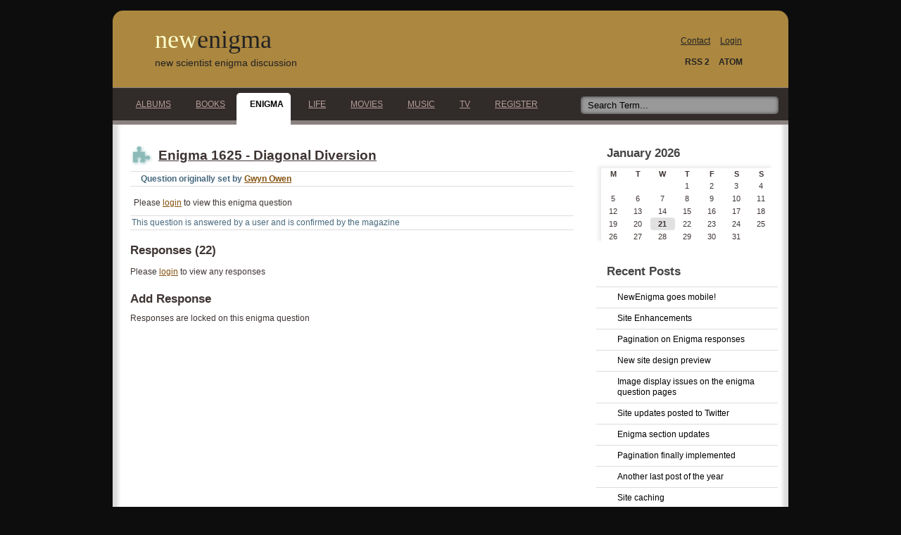

--- FILE ---
content_type: text/html; charset=UTF-8
request_url: https://www.newenigma.com/enigma/view/1625/Diagonal-Diversion
body_size: 3183
content:
<!DOCTYPE html>
<html lang="en">
<head>
<meta charset="utf-8">
<meta name="viewport" content="width=device-width, initial-scale=1.0"/>
<meta name="description" content="New Scientist Enigma Question 1625 - Diagonal Diversion by Gwyn Owen"/>
<meta name="keywords" content="new scientist, enigma, math questions, newenigma, solutions, 1625, Gwyn Owen, Diagonal Diversion"/>
<meta name="msapplication-config" content="none"/>
<title>NewEnigma - Enigma - Enigma Question 1625 - Diagonal Diversion</title>
<link rel="stylesheet" href="//ajax.googleapis.com/ajax/libs/jqueryui/1.10.3/themes/redmond/jquery-ui.min.css" type="text/css" media="all"/>
<link href="/css/lightbulb.css" rel="stylesheet" type="text/css"/>
<link href="//maxcdn.bootstrapcdn.com/font-awesome/4.5.0/css/font-awesome.min.css" rel="stylesheet" type="text/css"/>
<link rel="alternate" type="application/rss+xml" title="NewEnigma RSS Feed" href="/life/rss/rss2.xml"/>
<link rel="alternate" type="application/atom+xml" title="NewEnigma ATOM Feed" href="/life/rss/atom.xml"/>
<link rel="shortcut icon" href="/favicon.ico" type="image/x-icon"/>
<script type="text/javascript" src="//ajax.googleapis.com/ajax/libs/jquery/1.10.2/jquery.min.js"></script>
<script type="text/javascript" src="//ajax.googleapis.com/ajax/libs/jqueryui/1.10.3/jquery-ui.min.js"></script>
<script type="text/javascript" src="/js/common.js"></script>
<script type="text/javascript" src="/enigma/bbcode.js"></script>
<script type="text/javascript" src="/enigma/enigma_javascript.js"></script>

<!-- Global site tag (gtag.js) - Google Analytics -->
<script async src="https://www.googletagmanager.com/gtag/js?id=G-QS6MNZD826"></script>
<script>
  window.dataLayer = window.dataLayer || [];
  function gtag(){dataLayer.push(arguments);}
  gtag('js', new Date());

  gtag('config', 'G-QS6MNZD826');
</script>
</head>

<body>

<!-- BEGIN VIEW -->
<div id="view">
		
	<!-- BEGIN SKIP_LINK -->
	<div id="skip_link" class="hidden">
		<a href="#content" class="smoothScroll">Skip to content section</a>
	</div>
	<!-- END SKIP_LINK -->

	<!-- BEGIN HEADER -->
	<div id="header">

		<!-- BEGIN LOGO -->
		<div id="logo">	

			<!-- BEGIN HEADERBOXRIGHT -->
			<div id="headerboxright">

				<!-- BEGIN LINKBOX -->
                <ul id="linkBox">
                    <li><a href="/contact.php" title="Contact">Contact</a></li>
                    <li><a href="/user/login.php?redirect=/enigma/view_enigma.php?id=1625" title="Login">Login</a></li>
                </ul>
				<!-- END LINKBOX -->

				<!-- BEGIN FEEDS -->
                <ul id="feeds">
                    <li><a href="/life/rss/rss2.xml" title="RSS 2.0 Feed">RSS 2</a></li>
                    <li><a href="/life/rss/atom.xml" title="ATOM Feed">ATOM</a></li>
                </ul>
				<!-- END FEEDS -->

			</div>
			<!-- END HEADERBOXRIGHT -->
	
			<h1><a href="/" title="NewEnigma Home">new<span>enigma</span></a></h1>
			<h2><a href="/enigma/" title="New Scientist Enigma Discussion">new scientist enigma discussion</a></h2>
		</div>
		<!-- END LOGO -->
	</div>
	<!-- END HEADER -->

    <hr class="hidden" />

    <div title="Click to display/hide navigation menu" class="mobMenu">::: MENU :::</div>

    <!-- BEGIN NAV -->
    <div id="navigation">
        <ul>
            <li><a href="/albums/" title="ALBUMS">Albums<span></span></a></li>
            <li><a href="/books/" title="BOOKS">Books<span></span></a></li>
            <li class="sel"><a href="/enigma/" title="ENIGMA">Enigma<span></span></a></li>
            <li><a href="/life/" title="LIFE">Life<span></span></a></li>
            <li><a href="/movies/" title="MOVIES">Movies<span></span></a></li>
            <li><a href="/music/" title="MUSIC">Music<span></span></a></li>
            <li><a href="/tv/" title="TV">TV<span></span></a></li>
            <li><a href="/user/register.php" title="REGISTER">Register<span></span></a></li>
        </ul>

        <form action="/life/index.php" method="post" id="search">
            <fieldset>
                <input type="hidden" name="action" value="search" />
                <input type="hidden" name="item" value="title" />
                <label for="key" class="hidden">Search Term</label>
                <input type="text" name="key" id="key" value="" class="button" placeholder="Search Term..." title="Enter search term" required="required" />
                <label for="submitButton" class="hidden">Search</label>
                <input type="submit" name="submitButton" id="submitButton" value="Search" class="hidden" title="Click to search" />
            </fieldset>
        </form>
    </div>
    <!-- END NAV -->

	<!-- BEGIN CONTENT -->
	<div id="content">

		<!-- BEGIN CONTENTBLOCK -->
		<div id="contentBlock">

			<div class="post">
				<h2><i class="headerIcon fa fa-puzzle-piece fa-lg"></i><a href="/enigma/view/1625/Diagonal-Diversion" title="Enigma 1625 - Diagonal Diversion">Enigma 1625 - Diagonal Diversion</a></h2>
				<p class="post_info ico ico-date">
				<span class="right_padding">Question originally set by <a href="/enigma/browse/author/10/Gwyn-Owen" title="View all enigma questions by Gwyn Owen">Gwyn Owen</a></span>				
				</p>
				<div class="post_text">
				Please <a href="/user/login.php?redirect=/enigma/view_enigma.php?id=1625" title="Login">login</a> to view this enigma question				
				</div>
				<div class="post_meta">This question is answered by a user and is confirmed by the magazine				
				</div>
			</div>

			<h3 id="responses">Responses (22)</h3>		
	<p>Please <a href="/user/login.php?redirect=/enigma/view_enigma.php?id=1625">login</a> to view any responses</p>
			<h3 id="respond">Add Response</h3>
			
	Responses are locked on this enigma question		
		</div>
		<!-- END CONTENTBLOCK -->

		<hr class="hidden" />
	
		<!-- BEGIN SIDEBAR -->
		<div id="sidebar">

			<div class="box firstBox subMenu">
					
			<h3>January 2026</h3>
			<table id="calendar">
                <caption>Calendar for January 2026</caption>
				<tr>					
					<th scope="col" title="Monday">M</th>					
					<th scope="col" title="Tuesday">T</th>					
					<th scope="col" title="Wednesday">W</th>					
					<th scope="col" title="Thursday">T</th>					
					<th scope="col" title="Friday">F</th>					
					<th scope="col" title="Saturday">S</th>					
					<th scope="col" title="Sunday">S</th>				
				</tr>
				
				<tr>				
					<td>&nbsp;</td>				
					<td>&nbsp;</td>				
					<td>&nbsp;</td>					
					<td>1</td>					
					<td>2</td>					
					<td>3</td>					
					<td>4</td>			
				</tr>		
				<tr>					
					<td>5</td>					
					<td>6</td>					
					<td>7</td>					
					<td>8</td>					
					<td>9</td>					
					<td>10</td>					
					<td>11</td>			
				</tr>		
				<tr>					
					<td>12</td>					
					<td>13</td>					
					<td>14</td>					
					<td>15</td>					
					<td>16</td>					
					<td>17</td>					
					<td>18</td>			
				</tr>		
				<tr>					
					<td>19</td>					
					<td>20</td>					
					<td class="calendar_current_day" title="Today">21</td>					
					<td>22</td>					
					<td>23</td>					
					<td>24</td>					
					<td>25</td>			
				</tr>		
				<tr>					
					<td>26</td>					
					<td>27</td>					
					<td>28</td>					
					<td>29</td>					
					<td>30</td>					
					<td>31</td>				
					<td>&nbsp;</td>			
				</tr>		
			</table>
				
			</div>

			
			<div class="box subMenu">
				<h3>Recent Posts</h3>
				<ul>						
					<li>
						<a href="/life/post/53/NewEnigma-goes-mobile" 
						title="NewEnigma goes mobile!">NewEnigma goes mobile!</a>
					</li>						
					<li>
						<a href="/life/post/52/Site-Enhancements" 
						title="Site Enhancements">Site Enhancements</a>
					</li>						
					<li>
						<a href="/life/post/51/Pagination-on-Enigma-responses" 
						title="Pagination on Enigma responses">Pagination on Enigma responses</a>
					</li>						
					<li>
						<a href="/life/post/50/New-site-design-preview" 
						title="New site design preview">New site design preview</a>
					</li>						
					<li>
						<a href="/life/post/49/Image-display-issues-on-the-enigma-question-pages" 
						title="Image display issues on the enigma question pages">Image display issues on the enigma question pages</a>
					</li>						
					<li>
						<a href="/life/post/46/Site-updates-posted-to-Twitter" 
						title="Site updates posted to Twitter">Site updates posted to Twitter</a>
					</li>						
					<li>
						<a href="/life/post/45/Enigma-section-updates" 
						title="Enigma section updates">Enigma section updates</a>
					</li>						
					<li>
						<a href="/life/post/44/Pagination-finally-implemented" 
						title="Pagination finally implemented">Pagination finally implemented</a>
					</li>						
					<li>
						<a href="/life/post/43/Another-last-post-of-the-year" 
						title="Another last post of the year">Another last post of the year</a>
					</li>						
					<li>
						<a href="/life/post/42/Site-caching" 
						title="Site caching">Site caching</a>
					</li>	
				</ul>
			</div>		
				
		</div>
		<!-- END SIDEBAR -->
	
	</div>
	<!-- END CONTENT -->
	
	<hr class="hidden" />
		
	<!-- BEGIN FOOTER -->
	<div id="footer">
		<p class="fl">&copy; 2006 - 2026 NewEnigma.com</p>
		<p class="fr">
        <a href="https://www.strava.com/athletes/7754602" title="My running and cycling activities">Activities</a> &#183;
        <a href="/about.php" title="About">About</a> &#183; 
        <a href="/privacy.php" title="Privacy and Security">Privacy</a>
		</p>
	</div>
	<!-- END FOOTER -->
		
	
</div>
<!-- END VIEW -->
</body>
</html>

--- FILE ---
content_type: application/x-javascript
request_url: https://www.newenigma.com/enigma/enigma_javascript.js
body_size: -16
content:
$(document).ready(function() {
	$('#bbcodeHelp').dialog({
		autoOpen: false,
		width: 550
	});

	$('#bbcodeHelpIcon').on('click', function(event) {
		$('#bbcodeHelp').dialog('open');
		// prevent the default action, e.g. following a link
		event.preventDefault();
	});
});

--- FILE ---
content_type: application/x-javascript
request_url: https://www.newenigma.com/enigma/bbcode.js
body_size: -12
content:
// Insert bb_code
function bbcode(obj,c1,c2,frm) {
var code,frm;

if(obj.tmp_str) {
	obj.value=obj.tmp_name;
	obj.tmp_str="";
	code=c2;
}
else {
	obj.tmp_name=obj.value;
	obj.tmp_str="1";
	obj.value="/"+obj.value;
	code=c1;
}

var newMessage; 
var oldMessage = frm.value; 
newMessage = oldMessage+ code; 
frm.value=newMessage;
}